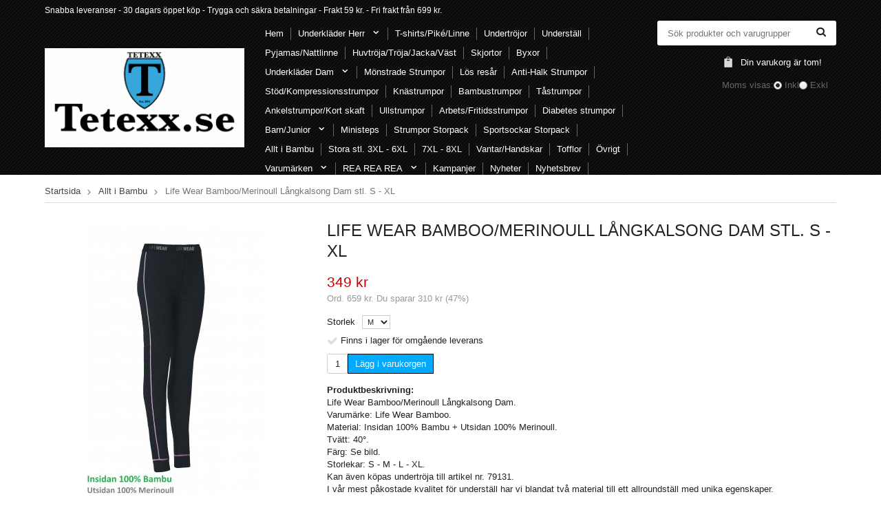

--- FILE ---
content_type: text/html; charset=UTF-8
request_url: https://tetexx.se/allt-i-bambu/life-wear-bamboo-merinoull-langkalsong-dam-stl-s-xl/
body_size: 7983
content:
<!doctype html><html lang="sv" class="fonts-loaded "><head><meta http-equiv="content-type" content="text/html; charset=utf-8"><title>Life Wear Bamboo/Merinoull Långkalsong Dam stl. S - XL</title><meta name="description" content="Life Wear Bamboo/Merinoull Långkalsong Dam.
Varumärke: Life Wear Bamboo.
Material: Insidan 100% Bambu + Utsidan 100% Merinoull.
Tvätt: 40°.
Färg: Se bild.
Storlekar: S - M - L - XL.
Kan även köpas undertröja till artikel nr. 79131.
I v"><meta name="keywords" content=""><meta name="robots" content="index, follow">
<meta name="viewport" content="width=device-width, initial-scale=1">
<!-- WIKINGGRUPPEN 9.5.0 --><link rel="shortcut icon" href="/favicon.png"><link rel="stylesheet" href="/frontend/view_templates/chloe/css/compiled/compiled.css?v=1124"><link rel="canonical" href="https://tetexx.se/allt-i-bambu/life-wear-bamboo-merinoull-langkalsong-dam-stl-s-xl/"><meta property="og:title" content="Life Wear Bamboo/Merinoull Långkalsong Dam stl. S - XL"/><meta property="og:description" content="Life Wear Bamboo/Merinoull Långkalsong Dam.
Varumärke: Life Wear Bamboo.
Material: Insidan 100% Bambu + Utsidan 100% Merinoull.
Tvätt: 40°.
Färg: Se bild.
Storlekar: S - M - L - XL.
Kan även köpas undertröja till artikel nr. 79131.
I vår mest påkostade kvalitet för underställ har vi blandat två material till ett allroundställ med unika egenskaper.
- Ullen liksom bambun har unika temperaturreglerande egenskaper och kan både värma och kyla din kropp.
- Merinoull är supermjukt mot huden och absorberar dålig lukt.
- Bambu verkar fuktighetsreglerande och dess runda lena fibrer håller huden sval och behaglig."/><meta property="og:type" content="product"/><meta property="og:url" content="https://tetexx.se/allt-i-bambu/life-wear-bamboo-merinoull-langkalsong-dam-stl-s-xl/"/><meta property="og:site_name" content="PRODUKTIA (Tetexx.se)"/><meta property="product:retailer_item_id" content="79132-1"/><meta property="product:sale_price:amount" content="349" /><meta property="product:sale_price:currency" content="SEK" /><meta property="product:price:amount" content="349" /><meta property="product:price:currency" content="SEK" /><meta property="product:original_price:amount" content="659" /><meta property="product:original_price:currency" content="SEK" /><meta property="product:availability" content="instock" /><meta property="og:image" content="https://tetexx.se/images/zoom/79132.jpg"/></head><body class="view-product" itemscope itemtype="http://schema.org/ItemPage"><div id="fb-root"></div><div class="l-mobile-header"><button class="neutral-btn mini-menu" id="js-mobile-menu"><i class="wgr-icon icon-navicon"></i></button><button class="neutral-btn mini-search js-touch-area" id="js-mobile-search"><i class="wgr-icon icon-search"></i></button><div class="mini-site-logo"><a href="/"><img src="/frontend/view_templates/chloe/design/logos/nyloggaframsida-2.jpg" alt="PRODUKTIA (Tetexx.se)"></a></div><div class="mini-cart-info"><span class="mini-cart-info-text"></span></div><button class="neutral-btn mini-cart js-touch-area" id="js-mobile-cart" onclick="goToURL('/checkout/')"><div class="mini-cart-inner" id="js-mobile-cart-inner"><div class="new-topcart-icon-mini"></div></div></button></div><div class="page"><div class="top-menu-holder"><div class="top-menu"><div class="top-menu__left"><p>Snabba leveranser - 30 dagars &ouml;ppet k&ouml;p - Trygga och s&auml;kra betalningar&nbsp;- Frakt 59&nbsp;kr. - Fri frakt fr&aring;n 699&nbsp;kr.</p></div><div class="top-menu__right"></div></div></div><div class="l-menubar"><div class="l-header"><div class="l-constrained"><a class="site-logo" href="/"><img src="/frontend/view_templates/chloe/design/logos/nyloggaframsida-2.jpg" alt="PRODUKTIA (Tetexx.se)"></a><ul class="nav site-nav dropdown-menu"><li class="site-nav__home"><a href="/" title="Tillbaka till startsidan">Hem</a></li><li class="has-dropdown"><a href="/underklader-herr/">Underkläder Herr<i class="wgr-icon site-nav__arrow icon-arrow-down5"></i></a><ul class="dropdown"><li ><a href="/underklader-herr/boxer/">Boxer</a></li><li ><a href="/underklader-herr/boxer-med-gylf/">Boxer med gylf</a></li><li ><a href="/underklader-herr/kalsonger/">Kalsonger</a></li><li ><a href="/underklader-herr/kalsonger-med-gylf/">Kalsonger med gylf</a></li><li ><a href="/underklader-herr/langkalsonger/">Långkalsonger</a></li><li ><a href="/underklader-herr/bambu/">Bambu</a></li></ul></li><li ><a href="/t-shirts-pike-linne/">T-shirts/Piké/Linne</a></li><li ><a href="/undertrojor/">Undertröjor</a></li><li ><a href="/understall/">Underställ</a></li><li ><a href="/pyjamas-nattlinne/">Pyjamas/Nattlinne</a></li><li ><a href="/huvtroja-troja-jacka-vast/">Huvtröja/Tröja/Jacka/Väst</a></li><li ><a href="/skjortor/">Skjortor</a></li><li ><a href="/byxor/">Byxor</a></li><li class="has-dropdown"><a href="/underklader-dam/">Underkläder Dam<i class="wgr-icon site-nav__arrow icon-arrow-down5"></i></a><ul class="dropdown"><li ><a href="/underklader-dam/tai-trosor/">Tai Trosor</a></li><li ><a href="/underklader-dam/midi-trosor/">Midi Trosor</a></li><li ><a href="/underklader-dam/maxi-trosor/">Maxi Trosor</a></li><li ><a href="/underklader-dam/boxer-trosor/">Boxer Trosor</a></li><li ><a href="/underklader-dam/hipster-trosor/">Hipster Trosor</a></li><li ><a href="/underklader-dam/string-trosor/">String Trosor</a></li><li ><a href="/underklader-dam/seamless-somlos/">Seamless/Sömlös</a></li><li ><a href="/underklader-dam/trosor-med-spets/">Trosor med spets</a></li><li ><a href="/underklader-dam/trosa-med-ben/">Trosa med ben</a></li><li ><a href="/underklader-dam/leggings/">Leggings</a></li><li ><a href="/underklader-dam/linne-topp/">Linne/Topp</a></li><li ><a href="/underklader-dam/langkalsonger/">Långkalsonger</a></li><li ><a href="/underklader-dam/nattlinne-pyjamas/">Nattlinne/Pyjamas</a></li><li ><a href="/underklader-dam/bambu/">Bambu</a></li></ul></li><li ><a href="/monstrade-strumpor/">Mönstrade Strumpor</a></li><li ><a href="/los-resar/">Lös resår</a></li><li ><a href="/anti-halk-strumpor/">Anti-Halk Strumpor</a></li><li ><a href="/stod-kompressionsstrumpor/">Stöd/Kompressionsstrumpor</a></li><li ><a href="/knastrumpor/">Knästrumpor</a></li><li ><a href="/bambustrumpor/">Bambustrumpor</a></li><li ><a href="/tastrumpor/">Tåstrumpor</a></li><li ><a href="/ankelstrumpor-kort-skaft/">Ankelstrumpor/Kort skaft</a></li><li ><a href="/ullstrumpor/">Ullstrumpor</a></li><li ><a href="/arbets-fritidsstrumpor/">Arbets/Fritidsstrumpor</a></li><li ><a href="/diabetes-strumpor/">Diabetes strumpor</a></li><li class="has-dropdown"><a href="/barn-junior/">Barn/Junior<i class="wgr-icon site-nav__arrow icon-arrow-down5"></i></a><ul class="dropdown"><li ><a href="/barn-junior/strumpor-barn-junior/">Strumpor Barn/Junior</a></li><li ><a href="/barn-junior/underklader-pojk/">Underkläder Pojk</a></li><li ><a href="/barn-junior/underklader-flick/">Underkläder Flick</a></li><li ><a href="/barn-junior/byxor/">Byxor</a></li><li ><a href="/barn-junior/bambu/">Bambu</a></li><li ><a href="/barn-junior/baby/">Baby</a></li></ul></li><li ><a href="/ministeps/">Ministeps</a></li><li ><a href="/strumpor-storpack/">Strumpor Storpack</a></li><li ><a href="/sportsockar-storpack/">Sportsockar Storpack</a></li><li ><a href="/allt-i-bambu/">Allt i Bambu</a></li><li ><a href="/stora-stl-3xl-6xl/">Stora stl. 3XL - 6XL</a></li><li ><a href="/7xl-8xl/">7XL - 8XL</a></li><li ><a href="/vantar-handskar/">Vantar/Handskar</a></li><li ><a href="/tofflor/">Tofflor</a></li><li ><a href="/ovrigt/">Övrigt</a></li><li class="has-dropdown"><a href="/varumarken/">Varumärken<i class="wgr-icon site-nav__arrow icon-arrow-down5"></i></a><ul class="dropdown"><li ><a href="/varumarken/cat/">CAT</a></li><li ><a href="/varumarken/the-sock-for-you/">THE SOCK FOR YOU</a></li><li ><a href="/varumarken/berga/">BERGA</a></li><li ><a href="/varumarken/gambler/">GAMBLER</a></li><li ><a href="/varumarken/gill/">GILL</a></li><li ><a href="/varumarken/haleman/">HALEMAN</a></li><li ><a href="/varumarken/woodstock/">WOODSTOCK</a></li><li ><a href="/varumarken/walking/">WALKING</a></li><li ><a href="/varumarken/the-doctor-recommends/">THE DOCTOR RECOMMENDS</a></li><li ><a href="/varumarken/torpatoffeln/">TORPATOFFELN</a></li><li ><a href="/varumarken/lifewear-bamboo/">LIFEWEAR BAMBOO</a></li><li ><a href="/varumarken/tetexx/">TETEXX</a></li><li ><a href="/varumarken/marine/">MARINE</a></li><li ><a href="/varumarken/true-north/">TRUE NORTH</a></li><li ><a href="/varumarken/ofc/">OFC</a></li><li ><a href="/varumarken/zokks/">ZOKKS</a></li><li ><a href="/varumarken/zent/">ZENT</a></li><li ><a href="/varumarken/capital/">CAPITAL</a></li><li ><a href="/varumarken/c-sole/">C-SOLE</a></li><li ><a href="/varumarken/at-work/">AT WORK</a></li><li ><a href="/varumarken/millers/">MILLERS</a></li><li ><a href="/varumarken/walking-bamboo/">WALKING BAMBOO</a></li><li ><a href="/varumarken/emilia/">EMILIA</a></li><li ><a href="/varumarken/temple/">TEMPLE</a></li><li ><a href="/varumarken/take-five/">TAKE FIVE</a></li><li ><a href="/varumarken/take-ten/">TAKE TEN</a></li><li ><a href="/varumarken/no-8/">No. 8</a></li></ul></li><li class="has-dropdown"><a href="/rea-rea-rea/">REA REA REA<i class="wgr-icon site-nav__arrow icon-arrow-down5"></i></a><ul class="dropdown"><li ><a href="/rea-rea-rea/herr/">Herr</a></li><li ><a href="/rea-rea-rea/dam/">Dam</a></li><li ><a href="/rea-rea-rea/strumpor/">Strumpor</a></li><li ><a href="/rea-rea-rea/tofflor/">Tofflor</a></li></ul></li><li><a href="/campaigns/">Kampanjer</a></li><li><a href="/news/">Nyheter</a></li><li><a href="/newsletter/">Nyhetsbrev</a></li></ul><div class="l-header__right"><!-- Search Box --><form method="get" action="/search/" class="site-search input-table" itemprop="potentialAction" itemscope itemtype="http://schema.org/SearchAction"><meta itemprop="target" content="https://tetexx.se/search/?q={q}"/><input type="hidden" name="lang" value="sv"><div class="input-table__item stretched"><input type="search" autocomplete="off" value="" name="q" class="js-autocomplete-input neutral-btn stretched site-search__input" placeholder="Sök produkter och varugrupper" required itemprop="query-input"><div class="is-autocomplete-spinner"></div><i class="is-autocomplete-clear wgr-icon icon-times-circle"></i></div><div class="input-table__item">
<button type="submit" class="neutral-btn site-search__btn"><i class="wgr-icon icon-search"></i></button></div></form><div class="topcart-holder"><div class="new-topcart-icon"></div><div class="topcart" id="js-topcart"><i class="wgr-icon icon-cart topcart__alt-cart-icon"></i><img src="/frontend/view_templates/chloe/design/topcart_cartsymbol.png" class="topcart__cart-icon" alt="Cart">Din varukorg är tom!&nbsp;&nbsp;<div class="topcart__body" id="js-topcart-body"></div></div></div><div class="popcart" id="js-popcart"></div><form class="vat-selector" action="#" method="get" onsubmit="return false"><span class="vat-selector-title">Moms visas:</span><input type="radio" name="vatsetting" value="inkl" id="vatsetting_inkl"
class="js-set-vatsetting"
checked><label for="vatsetting_inkl">Inkl</label><input type="radio" name="vatsetting" value="exkl" id="vatsetting_exkl"
class="js-set-vatsetting" ><label for="vatsetting_exkl">Exkl</label></form> <!-- End .vat-selector --></div></div></div></div><div class="l-holder clearfix"><div class="l-content clearfix"><div class="l-main"><ol class="nav breadcrumbs clearfix" itemprop="breadcrumb" itemscope itemtype="http://schema.org/BreadcrumbList"><li itemprop="itemListElement" itemscope itemtype="http://schema.org/ListItem"><a href="/" itemprop="item"><span itemprop="name">Startsida</span></a> <i class="wgr-icon icon-arrow-right5" style="vertical-align:middle;"></i></li><li itemprop="itemListElement" itemscope itemtype="http://schema.org/ListItem"><a href="/allt-i-bambu/" itemprop="item"><span itemprop="name">Allt i Bambu</span></a> <i class="wgr-icon icon-arrow-right5" style="vertical-align:middle;"></i></li><li>Life Wear Bamboo/Merinoull Långkalsong Dam stl. S - XL</li></ol><div class="l-inner"><div itemprop="mainEntity" itemscope itemtype="http://schema.org/Product"><div class="l-product"><div class="l-product-col-1"><div class="product-carousel"><div class="product-carousel__item js-photoswipe-item" data-index="0"><a class="product-carousel__link" data-size="778x1200" rel="produktbilder" href="/images/zoom/79132.jpg" style="padding-bottom: 154.44015444015%;"><img class="product-carousel__img js-animate-image" src="/images/normal/79132.jpg"
srcset="/images/2x/normal/79132.jpg 2x"
alt="Life Wear Bamboo Långkalsong Dam" itemprop="image"></a></div></div></div> <!-- end of l-product-col-1 --><div class="l-product-col-2"><h1 class="product-title" itemprop="name">Life Wear Bamboo/Merinoull Långkalsong Dam stl. S - XL</h1><form id="js-addtocart-form" action="/checkout/?action=additem" method="post"><input type="hidden" name="id" value="427"><input type="hidden" name="combinationID" value="2392"><div class="product-price-field" itemprop="offers" itemscope itemtype="http://schema.org/Offer"><meta itemprop="price" content="349"><span id="js-current-price" class="price price-discount">349 kr</span><div id="js-campaign-info" class="muted">Ord. <span id="js-campaign-info__price">659 kr</span>.
Du sparar <span id="js-campaign-info__savings-amount">310 kr</span> (<span id="js-campaign-info__savings-percent">47</span>%)</div><link itemprop="availability" href="http://schema.org/InStock"><meta itemprop="itemCondition" itemtype="http://schema.org/OfferItemCondition" content="http://schema.org/NewCondition"><meta itemprop="priceCurrency" content="SEK"></div><table border="0" cellspacing="0" cellpadding="0"><tbody><tr><td class="product-option-spacing">Storlek</td><td class="product-option-spacing"><select class="js-option" id="val479"
name="val479"><option
value="1919">S</option><option selected
value="1920">M</option><option
value="1921">L</option><option
value="1922">XL</option></select></td></tr></tbody></table><div id="js-add-to-cart-area" class=""><div class="product-stock"><div id="js-stockstatus-instock" class="product-stock-item active-product-stock-item in-stock"><i class="wgr-icon icon-check"></i> <span class="product-stock-item__text">Finns i lager för omgående leverans</span></div><div id="js-stockstatus-backorder" class="product-stock-item
on-order"><span class="product-stock-item__text"><i class="wgr-icon icon-info2"></i> Finns ej i lagret</span></div><div id="js-stockstatus-few" class="product-stock-item
soon-out-of-stock"><i class="wgr-icon icon-info2"></i> <span class="product-stock-item__text">Endast få kvar i lagret (2 st)</span></div></div><div class="product-cart-button-wrapper input-table input-table--middle"><div class="input-table__item"><input type="tel" name="quantity" title="Antal" class="product-quantity" maxlength="3" value="1"></div><div class="input-table__item stretched"><button class="btn btn--primary js-product-page-add"><span class="is-add-to-cart-body">Lägg i varukorgen</span><div class="is-add-to-cart-preloader preloader preloader--light preloader--small preloader--middle"><div class="preloader__icn"><div class="preloader__cut"><div class="preloader__donut"></div></div></div></div></button></div></div></div><div id="js-stockstatus-outofstock" class="product-stock product-stock-item
out-of-stock"><i class="wgr-icon icon-times"></i> <span class="product-stock-item__text">Finns ej i lagret</span></div><!-- Product description --><div class="product-description"><b>Produktbeskrivning:</b><div itemprop="description">Life Wear Bamboo/Merinoull Långkalsong Dam.<br />Varumärke: Life Wear Bamboo.<br />Material: Insidan 100% Bambu + Utsidan 100% Merinoull.<br />Tvätt: 40°.<br />Färg: Se bild.<br />Storlekar: S - M - L - XL.<br />Kan även köpas undertröja till artikel nr. 79131.<br />I vår mest påkostade kvalitet för underställ har vi blandat två material till ett allroundställ med unika egenskaper.<br />- Ullen liksom bambun har unika temperaturreglerande egenskaper och kan både värma och kyla din kropp.<br />- Merinoull är supermjukt mot huden och absorberar dålig lukt.<br />- Bambu verkar fuktighetsreglerande och dess runda lena fibrer håller huden sval och behaglig.</div><br><br><div style="width:210px; height:80px"
class="klarna-widget klarna-part-payment"
data-layout="pale-v2"
data-eid="K731176_f2d9ee9d7909"
data-locale="sv_se"
data-price="349"
data-invoice-fee="0"></div></div></form></div><div class="l-product-col-3"><div class="hidden-print"><a class="btn" rel="nofollow" href="/wishlist/?action=add&id=427">Lägg i önskelista</a><br><br><div class="addthis_toolbox addthis_default_style addthis_20x20_style" addthis:title="Life Wear Bamboo/Merinoull Långkalsong Dam stl. S - XL"><a class="addthis_button_facebook"></a><a class="addthis_button_twitter"></a><a class="addthis_button_email"></a><a class="addthis_button_pinterest_share"></a><a class="addthis_button_google_plusone_share"></a></div></div><div id="produktdata"><br><b>Artikelnummer:</b><br><span id="js-articlenumber">79132-1</span><br><br><div id="directLinkblock" class="hidden-print"><b>Direktlänk:</b><br><span id="directLink"><a rel="nofollow" href="https://tetexx.se/allt-i-bambu/life-wear-bamboo-merinoull-langkalsong-dam-stl-s-xl/">Högerklicka och kopiera adressen</a></span></div><br></div></div></div></div></div></div></div></div><div class="l-footer-holder"><div class="l-footer"><div class="l-footer-1"><h3>Kontakta oss</h3><p>Tetexx.se<br>E-post: info@tetexx.se</p><p>Tel: 076-119 17 28</p><p>M&aring;ndag&nbsp; 10-15</p><p>Onsdag&nbsp; 10-15</p><p>Torsdag&nbsp; 10-15</p></div><div class="l-footer-2"><h3>Kundservice</h3><ul><li><a href="/contact/">Kontakt</a></li><li><a href="/info/villkor/">Villkor</a></li><li><a href="/info/material-tillverkning-miljo/">Material/Tillverkning/Miljö</a></li><li><a href="/info/om-oss/">Om oss</a></li><li><a href="/info/storleksguider/">Storleksguider</a></li><li><a href="/info/varumarken/">Varumärken</a></li><li><a href="/about-cookies/">Om cookies</a></li></ul></div><div class="l-footer-4"><h3>F&ouml;lj oss</h3><p><a href="https://www.facebook.com/tetexx.se/?modal=admin_todo_tour" target="_blank"><img alt="Facebook" src="/userfiles/image/facebook-icon.png" style="width: 30px; height: 30px; margin-right: 5px;"></a></p></div><div class="l-footer-5"><h3>Nyhetsbrev</h3><form action="/newsletter/?action=add" method="post" id="footerNewsletterForm"><input type="text" name="epost" class="input-highlight" style="margin-bottom:5px;" size="20" value="E-post..."
onfocus="if (this.value=='E-post...') this.value=''"
onblur="if (this.value=='') this.value='E-post...'"><button class="btn btn--primary" style="float:right;">Anmäl mig</button></form></div><div class="l-footer-3"><h3>Betalsätt</h3><img class="payment-logo payment-logo--list" alt="Klarna" src="//wgrremote.se/img/logos/klarna/klarna.svg"></div></div><div class="wgr-production">Drift & produktion:&nbsp;<a href="https://wikinggruppen.se/e-handel/" target="_blank">Wikinggruppen</a></div></div></div><div class="l-mobile-nav"><div class="mobile-module"><h5 class="mobile-module__heading">Produkter</h5><ul class="mobile-listmenu mobile-listmenu-0"><li><a href="/underklader-herr/" title="Underkläder Herr">Underkläder Herr<i class="menu-node js-menu-node wgr-icon icon-arrow-right5" data-arrows="icon-arrow-down5 icon-arrow-right5"></i></a><ul class="mobile-listmenu mobile-listmenu-1"><li><a href="/underklader-herr/boxer/" title="Boxer">Boxer</a></li><li><a href="/underklader-herr/boxer-med-gylf/" title="Boxer med gylf">Boxer med gylf</a></li><li><a href="/underklader-herr/kalsonger/" title="Kalsonger">Kalsonger</a></li><li><a href="/underklader-herr/kalsonger-med-gylf/" title="Kalsonger med gylf">Kalsonger med gylf</a></li><li><a href="/underklader-herr/langkalsonger/" title="Långkalsonger">Långkalsonger</a></li><li><a href="/underklader-herr/bambu/" title="Bambu">Bambu</a></li></ul></li><li><a href="/t-shirts-pike-linne/" title="T-shirts/Piké/Linne">T-shirts/Piké/Linne</a></li><li><a href="/undertrojor/" title="Undertröjor">Undertröjor</a></li><li><a href="/understall/" title="Underställ">Underställ</a></li><li><a href="/pyjamas-nattlinne/" title="Pyjamas/Nattlinne">Pyjamas/Nattlinne</a></li><li><a href="/huvtroja-troja-jacka-vast/" title="Huvtröja/Tröja/Jacka/Väst">Huvtröja/Tröja/Jacka/Väst</a></li><li><a href="/skjortor/" title="Skjortor">Skjortor</a></li><li><a href="/byxor/" title="Byxor">Byxor</a></li><li><a href="/underklader-dam/" title="Underkläder Dam">Underkläder Dam<i class="menu-node js-menu-node wgr-icon icon-arrow-right5" data-arrows="icon-arrow-down5 icon-arrow-right5"></i></a><ul class="mobile-listmenu mobile-listmenu-1"><li><a href="/underklader-dam/tai-trosor/" title="Tai Trosor">Tai Trosor</a></li><li><a href="/underklader-dam/midi-trosor/" title="Midi Trosor">Midi Trosor</a></li><li><a href="/underklader-dam/maxi-trosor/" title="Maxi Trosor">Maxi Trosor</a></li><li><a href="/underklader-dam/boxer-trosor/" title="Boxer Trosor">Boxer Trosor</a></li><li><a href="/underklader-dam/hipster-trosor/" title="Hipster Trosor">Hipster Trosor</a></li><li><a href="/underklader-dam/string-trosor/" title="String Trosor">String Trosor</a></li><li><a href="/underklader-dam/seamless-somlos/" title="Seamless/Sömlös">Seamless/Sömlös</a></li><li><a href="/underklader-dam/trosor-med-spets/" title="Trosor med spets">Trosor med spets</a></li><li><a href="/underklader-dam/trosa-med-ben/" title="Trosa med ben">Trosa med ben</a></li><li><a href="/underklader-dam/leggings/" title="Leggings">Leggings</a></li><li><a href="/underklader-dam/linne-topp/" title="Linne/Topp">Linne/Topp</a></li><li><a href="/underklader-dam/langkalsonger/" title="Långkalsonger">Långkalsonger</a></li><li><a href="/underklader-dam/nattlinne-pyjamas/" title="Nattlinne/Pyjamas">Nattlinne/Pyjamas</a></li><li><a href="/underklader-dam/bambu/" title="Bambu">Bambu</a></li></ul></li><li><a href="/monstrade-strumpor/" title="Mönstrade Strumpor">Mönstrade Strumpor</a></li><li><a href="/los-resar/" title="Lös resår">Lös resår</a></li><li><a href="/anti-halk-strumpor/" title="Anti-Halk Strumpor">Anti-Halk Strumpor</a></li><li><a href="/stod-kompressionsstrumpor/" title="Stöd/Kompressionsstrumpor">Stöd/Kompressionsstrumpor</a></li><li><a href="/knastrumpor/" title="Knästrumpor">Knästrumpor</a></li><li><a href="/bambustrumpor/" title="Bambustrumpor">Bambustrumpor</a></li><li><a href="/tastrumpor/" title="Tåstrumpor">Tåstrumpor</a></li><li><a href="/ankelstrumpor-kort-skaft/" title="Ankelstrumpor/Kort skaft">Ankelstrumpor/Kort skaft</a></li><li><a href="/ullstrumpor/" title="Ullstrumpor">Ullstrumpor</a></li><li><a href="/arbets-fritidsstrumpor/" title="Arbets/Fritidsstrumpor">Arbets/Fritidsstrumpor</a></li><li><a href="/diabetes-strumpor/" title="Diabetes strumpor">Diabetes strumpor</a></li><li><a href="/barn-junior/" title="Barn/Junior">Barn/Junior<i class="menu-node js-menu-node wgr-icon icon-arrow-right5" data-arrows="icon-arrow-down5 icon-arrow-right5"></i></a><ul class="mobile-listmenu mobile-listmenu-1"><li><a href="/barn-junior/strumpor-barn-junior/" title="Strumpor Barn/Junior">Strumpor Barn/Junior</a></li><li><a href="/barn-junior/underklader-pojk/" title="Underkläder Pojk">Underkläder Pojk</a></li><li><a href="/barn-junior/underklader-flick/" title="Underkläder Flick">Underkläder Flick</a></li><li><a href="/barn-junior/byxor/" title="Byxor">Byxor</a></li><li><a href="/barn-junior/bambu/" title="Bambu">Bambu</a></li><li><a href="/barn-junior/baby/" title="Baby">Baby</a></li></ul></li><li><a href="/ministeps/" title="Ministeps">Ministeps</a></li><li><a href="/strumpor-storpack/" title="Strumpor Storpack">Strumpor Storpack</a></li><li><a href="/sportsockar-storpack/" title="Sportsockar Storpack">Sportsockar Storpack</a></li><li class="is-listmenu-opened"><a class="selected" href="/allt-i-bambu/" title="Allt i Bambu">Allt i Bambu</a></li><li><a href="/stora-stl-3xl-6xl/" title="Stora stl. 3XL - 6XL">Stora stl. 3XL - 6XL</a></li><li><a href="/7xl-8xl/" title="7XL - 8XL">7XL - 8XL</a></li><li><a href="/vantar-handskar/" title="Vantar/Handskar">Vantar/Handskar</a></li><li><a href="/tofflor/" title="Tofflor">Tofflor</a></li><li><a href="/ovrigt/" title="Övrigt">Övrigt</a></li><li><a href="/varumarken/" title="Varumärken">Varumärken<i class="menu-node js-menu-node wgr-icon icon-arrow-right5" data-arrows="icon-arrow-down5 icon-arrow-right5"></i></a><ul class="mobile-listmenu mobile-listmenu-1"><li><a href="/varumarken/cat/" title="CAT">CAT</a></li><li><a href="/varumarken/the-sock-for-you/" title="THE SOCK FOR YOU">THE SOCK FOR YOU</a></li><li><a href="/varumarken/berga/" title="BERGA">BERGA</a></li><li><a href="/varumarken/gambler/" title="GAMBLER">GAMBLER</a></li><li><a href="/varumarken/gill/" title="GILL">GILL</a></li><li><a href="/varumarken/haleman/" title="HALEMAN">HALEMAN</a></li><li><a href="/varumarken/woodstock/" title="WOODSTOCK">WOODSTOCK</a></li><li><a href="/varumarken/walking/" title="WALKING">WALKING</a></li><li><a href="/varumarken/the-doctor-recommends/" title="THE DOCTOR RECOMMENDS">THE DOCTOR RECOMMENDS</a></li><li><a href="/varumarken/torpatoffeln/" title="TORPATOFFELN">TORPATOFFELN</a></li><li><a href="/varumarken/lifewear-bamboo/" title="LIFEWEAR BAMBOO">LIFEWEAR BAMBOO</a></li><li><a href="/varumarken/tetexx/" title="TETEXX">TETEXX</a></li><li><a href="/varumarken/marine/" title="MARINE">MARINE</a></li><li><a href="/varumarken/true-north/" title="TRUE NORTH">TRUE NORTH</a></li><li><a href="/varumarken/ofc/" title="OFC">OFC</a></li><li><a href="/varumarken/zokks/" title="ZOKKS">ZOKKS</a></li><li><a href="/varumarken/zent/" title="ZENT">ZENT</a></li><li><a href="/varumarken/capital/" title="CAPITAL">CAPITAL</a></li><li><a href="/varumarken/c-sole/" title="C-SOLE">C-SOLE</a></li><li><a href="/varumarken/at-work/" title="AT WORK">AT WORK</a></li><li><a href="/varumarken/millers/" title="MILLERS">MILLERS</a></li><li><a href="/varumarken/walking-bamboo/" title="WALKING BAMBOO">WALKING BAMBOO</a></li><li><a href="/varumarken/emilia/" title="EMILIA">EMILIA</a></li><li><a href="/varumarken/temple/" title="TEMPLE">TEMPLE</a></li><li><a href="/varumarken/take-five/" title="TAKE FIVE">TAKE FIVE</a></li><li><a href="/varumarken/take-ten/" title="TAKE TEN">TAKE TEN</a></li><li><a href="/varumarken/no-8/" title="No. 8">No. 8</a></li></ul></li><li><a href="/rea-rea-rea/" title="REA REA REA">REA REA REA<i class="menu-node js-menu-node wgr-icon icon-arrow-right5" data-arrows="icon-arrow-down5 icon-arrow-right5"></i></a><ul class="mobile-listmenu mobile-listmenu-1"><li><a href="/rea-rea-rea/herr/" title="Herr">Herr</a></li><li><a href="/rea-rea-rea/dam/" title="Dam">Dam</a></li><li><a href="/rea-rea-rea/strumpor/" title="Strumpor">Strumpor</a></li><li><a href="/rea-rea-rea/tofflor/" title="Tofflor">Tofflor</a></li></ul></li></ul><ul class="mobile-listmenu mobile-listmenu-0"><li><a class="" href="/campaigns/">Kampanjer</a></li></ul></div><div class="mobile-module"><h5 class="mobile-module__heading">Övrigt</h5><ul class="mobile-listmenu mobile-listmenu-0"><li><a href="/info/material-tillverkning-miljo/">Material/Tillverkning/Miljö</a></li><li><a href="/info/om-oss/">Om oss</a></li><li><a href="/info/storleksguider/">Storleksguider</a></li><li><a href="/info/varumarken/">Varumärken</a></li><li><a href="/news/">Nyheter</a></li><li><a href="/newsletter/">Nyhetsbrev</a></li><li><a href="/links/">Länkar</a></li><li><a href="/contact/">Kontakt</a></li><li><a href="/about-cookies/">Om cookies</a></li></ul></div></div><div class="is-mobile-cart-modal"><p><i class="wgr-icon icon-check"></i> <span class="align-middle is-mobile-cart-modal__heading">Produkten har blivit tillagd i varukorgen</span></p><a class="btn btn--primary" href="/checkout" rel="nofollow">Gå till kassan</a><a class="btn" id="js-close-mobile-cart-modal" href="#">Fortsätt handla</a></div><div class="l-autocomplete l-constrained"><!-- Search Box --><div class="hide-on-desktop clearfix"><button type="submit" class="js-autocomplete-close neutral-btn site-search__close">Stäng</button><form method="get" action="/search/" class="site-search input-table"<input type="hidden" name="lang" value="sv"><div class="input-table__item stretched"><input type="search" autocomplete="off" value="" name="q" class="js-autocomplete-input neutral-btn stretched site-search__input" placeholder="Sök produkter och varugrupper" required><div class="is-autocomplete-spinner"></div><i class="is-autocomplete-clear wgr-icon icon-times-circle"></i></div><div class="input-table__item">
<button type="submit" class="neutral-btn site-search__btn"><i class="wgr-icon icon-search"></i></button></div></form></div><div class="l-autocomplete-content js-autocomplete-result"></div></div><script defer src="/js/vendors/lazysizes.min.js?1124"></script><script defer src="/js/vendors/jquery/jquery-1.11.0.min.js?1124"></script><script defer src="/js/phrases/sv.js?1124"></script><script defer src="/js/compiled/compiled.js?v=1124"></script><script async src="/js/vendors/webfontloader.min.js"></script><script>WebFontConfig = {custom: { families: ["wgr-icons"], urls: ["\/frontend\/view_templates\/chloe\/css\/custom-fonts.css"]},google: { families: ["Ubuntu:300,400,700,300italic,400italic,700italic"] },classes: false, active: function() { document.documentElement.className += ' fonts-loaded'; } };</script><script>window.WGR = window.WGR || {};
WGR.cartParams = {"languageCode":"sv","showPricesWithoutVAT":0,"currencyPrintFormat":"%1,%2 kr","currencyCode":"SEK","countryID":1,"countryCode":"SE","pricesWithoutVAT":"0","buyButtonAction":"flyToCart","frontSystemCode":"default"};</script><!-- Segment Pixel - ALLPAGES_REM - DO NOT MODIFY --><img src="https://secure.adnxs.com/seg?add=27927376&t=2" width="1" height="1"><!-- End of Segment Pixel --><div class="pswp" tabindex="-1" role="dialog" aria-hidden="true"><div class="pswp__bg"></div><div class="pswp__scroll-wrap"><div class="pswp__container"><div class="pswp__item"></div><div class="pswp__item"></div><div class="pswp__item"></div></div><div class="pswp__ui pswp__ui--hidden"><div class="pswp__top-bar"><div class="pswp__counter"></div><button class="pswp__button pswp__button--close" title="Close (Esc)"></button><button class="pswp__button pswp__button--fs" title="Toggle fullscreen"></button><button class="pswp__button pswp__button--zoom" title="Zoom in/out"></button><div class="pswp__preloader"><div class="pswp__preloader__icn">
<div class="pswp__preloader__cut"><div class="pswp__preloader__donut"></div>
</div></div></div></div><button class="pswp__button pswp__button--arrow--left" title="Previous (arrow left)"></button><button class="pswp__button pswp__button--arrow--right" title="Next (arrow right)"></button><div class="pswp__caption"><div class="pswp__caption__center"></div></div></div></div></div><script>var addthis_config = {
data_track_addressbar: false
};</script><script defer src="/js/vendors/jquery.flexslider-custom.min.js?1124"></script><script defer src="/js/vendors/photoswipe/photoswipe.min.js?1124"></script><script defer src="/js/minified/productpage.js?v=1124"></script><script defer src="//s7.addthis.com/js/300/addthis_widget.js?1124"></script><script>var productData = {"VATRate":25,"isCampaign":1,"isBackOrder":0,"hasStaggering":false,"hasOptions":true,"staggeringPhraseQuantity":"Antal","staggeringPhrasePrice":"Pris \/st","stockLimit":0,"customerIsRetail":0,"priceListID":0,"priceListPercent":100,"combinations":[{"stockType":2,"stock":2,"price":659,"campaignPrice":349,"priceListPrice":0,"id":2392,"selectedImageID":0,"articleNumber":"79132-1","optionIDs":[1920],"staggeringPrices":[]},{"stockType":2,"stock":2,"price":659,"campaignPrice":349,"priceListPrice":0,"id":2391,"selectedImageID":0,"articleNumber":"79132","optionIDs":[1919],"staggeringPrices":[]},{"stockType":2,"stock":1,"price":659,"campaignPrice":349,"priceListPrice":0,"id":2393,"selectedImageID":0,"articleNumber":"79132-2","optionIDs":[1921],"staggeringPrices":[]},{"stockType":2,"stock":1,"price":659,"campaignPrice":349,"priceListPrice":0,"id":2394,"selectedImageID":0,"articleNumber":"79132-3","optionIDs":[1922],"staggeringPrices":[]}]};</script></body></html>